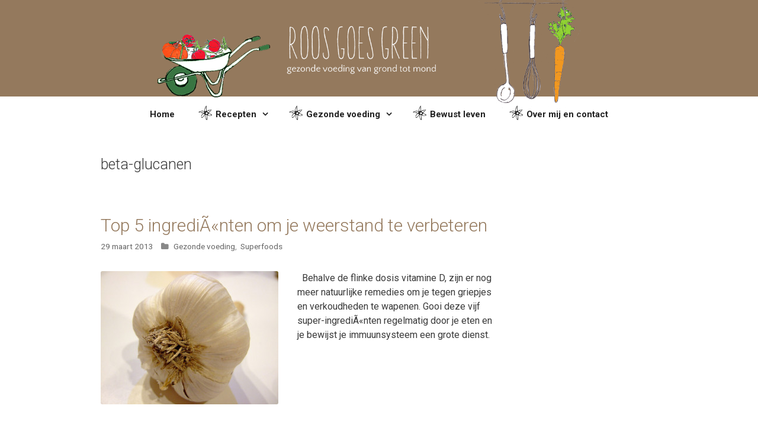

--- FILE ---
content_type: text/html; charset=UTF-8
request_url: http://www.roosgoesgreen.nl/tag/beta-glucanen/
body_size: 10686
content:
<!DOCTYPE html><html lang="nl-NL"><head><meta charset="UTF-8"><meta http-equiv="X-UA-Compatible" content="IE=edge" /><link rel="profile" href="http://gmpg.org/xfn/11"><link rel="pingback" href="http://www.roosgoesgreen.nl/xmlrpc.php"><meta name='robots' content='index, follow, max-image-preview:large, max-snippet:-1, max-video-preview:-1' /><style>img:is([sizes="auto" i], [sizes^="auto," i]) { contain-intrinsic-size: 3000px 1500px }</style><title>beta-glucanen Archieven - Roos Goes Green</title><link rel="canonical" href="http://www.roosgoesgreen.nl/tag/beta-glucanen/" /><meta property="og:locale" content="nl_NL" /><meta property="og:type" content="article" /><meta property="og:title" content="beta-glucanen Archieven - Roos Goes Green" /><meta property="og:url" content="http://www.roosgoesgreen.nl/tag/beta-glucanen/" /><meta property="og:site_name" content="Roos Goes Green" /><meta name="twitter:card" content="summary_large_image" /> <script type="application/ld+json" class="yoast-schema-graph">{"@context":"https://schema.org","@graph":[{"@type":"CollectionPage","@id":"http://www.roosgoesgreen.nl/tag/beta-glucanen/","url":"http://www.roosgoesgreen.nl/tag/beta-glucanen/","name":"beta-glucanen Archieven - Roos Goes Green","isPartOf":{"@id":"https://www.roosgoesgreen.nl/#website"},"primaryImageOfPage":{"@id":"http://www.roosgoesgreen.nl/tag/beta-glucanen/#primaryimage"},"image":{"@id":"http://www.roosgoesgreen.nl/tag/beta-glucanen/#primaryimage"},"thumbnailUrl":"http://www.roosgoesgreen.nl/wp-content/uploads/2013/03/2212742541_967dd6e9921.jpg","breadcrumb":{"@id":"http://www.roosgoesgreen.nl/tag/beta-glucanen/#breadcrumb"},"inLanguage":"nl-NL"},{"@type":"ImageObject","inLanguage":"nl-NL","@id":"http://www.roosgoesgreen.nl/tag/beta-glucanen/#primaryimage","url":"http://www.roosgoesgreen.nl/wp-content/uploads/2013/03/2212742541_967dd6e9921.jpg","contentUrl":"http://www.roosgoesgreen.nl/wp-content/uploads/2013/03/2212742541_967dd6e9921.jpg","width":"500","height":"375"},{"@type":"BreadcrumbList","@id":"http://www.roosgoesgreen.nl/tag/beta-glucanen/#breadcrumb","itemListElement":[{"@type":"ListItem","position":1,"name":"Home","item":"https://www.roosgoesgreen.nl/"},{"@type":"ListItem","position":2,"name":"beta-glucanen"}]},{"@type":"WebSite","@id":"https://www.roosgoesgreen.nl/#website","url":"https://www.roosgoesgreen.nl/","name":"Roos Goes Green","description":"Gezonde voeding van grond tot mond","potentialAction":[{"@type":"SearchAction","target":{"@type":"EntryPoint","urlTemplate":"https://www.roosgoesgreen.nl/?s={search_term_string}"},"query-input":"required name=search_term_string"}],"inLanguage":"nl-NL"}]}</script> <link rel='dns-prefetch' href='//fonts.googleapis.com' /><link rel='dns-prefetch' href='//maxcdn.bootstrapcdn.com' /><link rel="alternate" type="application/rss+xml" title="Roos Goes Green &raquo; feed" href="http://www.roosgoesgreen.nl/feed/" /><link rel="alternate" type="application/rss+xml" title="Roos Goes Green &raquo; reacties feed" href="http://www.roosgoesgreen.nl/comments/feed/" /><link rel="alternate" type="application/rss+xml" title="Roos Goes Green &raquo; beta-glucanen tag feed" href="http://www.roosgoesgreen.nl/tag/beta-glucanen/feed/" /> <script type="text/javascript">window._wpemojiSettings = {"baseUrl":"https:\/\/s.w.org\/images\/core\/emoji\/16.0.1\/72x72\/","ext":".png","svgUrl":"https:\/\/s.w.org\/images\/core\/emoji\/16.0.1\/svg\/","svgExt":".svg","source":{"concatemoji":"http:\/\/www.roosgoesgreen.nl\/wp-includes\/js\/wp-emoji-release.min.js?ver=6.8.3"}};
/*! This file is auto-generated */
!function(s,n){var o,i,e;function c(e){try{var t={supportTests:e,timestamp:(new Date).valueOf()};sessionStorage.setItem(o,JSON.stringify(t))}catch(e){}}function p(e,t,n){e.clearRect(0,0,e.canvas.width,e.canvas.height),e.fillText(t,0,0);var t=new Uint32Array(e.getImageData(0,0,e.canvas.width,e.canvas.height).data),a=(e.clearRect(0,0,e.canvas.width,e.canvas.height),e.fillText(n,0,0),new Uint32Array(e.getImageData(0,0,e.canvas.width,e.canvas.height).data));return t.every(function(e,t){return e===a[t]})}function u(e,t){e.clearRect(0,0,e.canvas.width,e.canvas.height),e.fillText(t,0,0);for(var n=e.getImageData(16,16,1,1),a=0;a<n.data.length;a++)if(0!==n.data[a])return!1;return!0}function f(e,t,n,a){switch(t){case"flag":return n(e,"\ud83c\udff3\ufe0f\u200d\u26a7\ufe0f","\ud83c\udff3\ufe0f\u200b\u26a7\ufe0f")?!1:!n(e,"\ud83c\udde8\ud83c\uddf6","\ud83c\udde8\u200b\ud83c\uddf6")&&!n(e,"\ud83c\udff4\udb40\udc67\udb40\udc62\udb40\udc65\udb40\udc6e\udb40\udc67\udb40\udc7f","\ud83c\udff4\u200b\udb40\udc67\u200b\udb40\udc62\u200b\udb40\udc65\u200b\udb40\udc6e\u200b\udb40\udc67\u200b\udb40\udc7f");case"emoji":return!a(e,"\ud83e\udedf")}return!1}function g(e,t,n,a){var r="undefined"!=typeof WorkerGlobalScope&&self instanceof WorkerGlobalScope?new OffscreenCanvas(300,150):s.createElement("canvas"),o=r.getContext("2d",{willReadFrequently:!0}),i=(o.textBaseline="top",o.font="600 32px Arial",{});return e.forEach(function(e){i[e]=t(o,e,n,a)}),i}function t(e){var t=s.createElement("script");t.src=e,t.defer=!0,s.head.appendChild(t)}"undefined"!=typeof Promise&&(o="wpEmojiSettingsSupports",i=["flag","emoji"],n.supports={everything:!0,everythingExceptFlag:!0},e=new Promise(function(e){s.addEventListener("DOMContentLoaded",e,{once:!0})}),new Promise(function(t){var n=function(){try{var e=JSON.parse(sessionStorage.getItem(o));if("object"==typeof e&&"number"==typeof e.timestamp&&(new Date).valueOf()<e.timestamp+604800&&"object"==typeof e.supportTests)return e.supportTests}catch(e){}return null}();if(!n){if("undefined"!=typeof Worker&&"undefined"!=typeof OffscreenCanvas&&"undefined"!=typeof URL&&URL.createObjectURL&&"undefined"!=typeof Blob)try{var e="postMessage("+g.toString()+"("+[JSON.stringify(i),f.toString(),p.toString(),u.toString()].join(",")+"));",a=new Blob([e],{type:"text/javascript"}),r=new Worker(URL.createObjectURL(a),{name:"wpTestEmojiSupports"});return void(r.onmessage=function(e){c(n=e.data),r.terminate(),t(n)})}catch(e){}c(n=g(i,f,p,u))}t(n)}).then(function(e){for(var t in e)n.supports[t]=e[t],n.supports.everything=n.supports.everything&&n.supports[t],"flag"!==t&&(n.supports.everythingExceptFlag=n.supports.everythingExceptFlag&&n.supports[t]);n.supports.everythingExceptFlag=n.supports.everythingExceptFlag&&!n.supports.flag,n.DOMReady=!1,n.readyCallback=function(){n.DOMReady=!0}}).then(function(){return e}).then(function(){var e;n.supports.everything||(n.readyCallback(),(e=n.source||{}).concatemoji?t(e.concatemoji):e.wpemoji&&e.twemoji&&(t(e.twemoji),t(e.wpemoji)))}))}((window,document),window._wpemojiSettings);</script> <link rel='stylesheet' id='generate-fonts-css' href='//fonts.googleapis.com/css?family=Roboto%3A100%2C100italic%2C300%2C300italic%2Cregular%2Citalic%2C500%2C500italic%2C700%2C700italic%2C900%2C900italic&#038;subset=latin%2Clatin-ext&#038;ver=6.8.3' type='text/css' media='all' /><style id='wp-emoji-styles-inline-css' type='text/css'>img.wp-smiley, img.emoji {
		display: inline !important;
		border: none !important;
		box-shadow: none !important;
		height: 1em !important;
		width: 1em !important;
		margin: 0 0.07em !important;
		vertical-align: -0.1em !important;
		background: none !important;
		padding: 0 !important;
	}</style><link rel='stylesheet' id='wp-block-library-css' href='http://www.roosgoesgreen.nl/wp-includes/css/dist/block-library/style.min.css?ver=6.8.3' type='text/css' media='all' /><style id='classic-theme-styles-inline-css' type='text/css'>/*! This file is auto-generated */
.wp-block-button__link{color:#fff;background-color:#32373c;border-radius:9999px;box-shadow:none;text-decoration:none;padding:calc(.667em + 2px) calc(1.333em + 2px);font-size:1.125em}.wp-block-file__button{background:#32373c;color:#fff;text-decoration:none}</style><style id='global-styles-inline-css' type='text/css'>:root{--wp--preset--aspect-ratio--square: 1;--wp--preset--aspect-ratio--4-3: 4/3;--wp--preset--aspect-ratio--3-4: 3/4;--wp--preset--aspect-ratio--3-2: 3/2;--wp--preset--aspect-ratio--2-3: 2/3;--wp--preset--aspect-ratio--16-9: 16/9;--wp--preset--aspect-ratio--9-16: 9/16;--wp--preset--color--black: #000000;--wp--preset--color--cyan-bluish-gray: #abb8c3;--wp--preset--color--white: #ffffff;--wp--preset--color--pale-pink: #f78da7;--wp--preset--color--vivid-red: #cf2e2e;--wp--preset--color--luminous-vivid-orange: #ff6900;--wp--preset--color--luminous-vivid-amber: #fcb900;--wp--preset--color--light-green-cyan: #7bdcb5;--wp--preset--color--vivid-green-cyan: #00d084;--wp--preset--color--pale-cyan-blue: #8ed1fc;--wp--preset--color--vivid-cyan-blue: #0693e3;--wp--preset--color--vivid-purple: #9b51e0;--wp--preset--gradient--vivid-cyan-blue-to-vivid-purple: linear-gradient(135deg,rgba(6,147,227,1) 0%,rgb(155,81,224) 100%);--wp--preset--gradient--light-green-cyan-to-vivid-green-cyan: linear-gradient(135deg,rgb(122,220,180) 0%,rgb(0,208,130) 100%);--wp--preset--gradient--luminous-vivid-amber-to-luminous-vivid-orange: linear-gradient(135deg,rgba(252,185,0,1) 0%,rgba(255,105,0,1) 100%);--wp--preset--gradient--luminous-vivid-orange-to-vivid-red: linear-gradient(135deg,rgba(255,105,0,1) 0%,rgb(207,46,46) 100%);--wp--preset--gradient--very-light-gray-to-cyan-bluish-gray: linear-gradient(135deg,rgb(238,238,238) 0%,rgb(169,184,195) 100%);--wp--preset--gradient--cool-to-warm-spectrum: linear-gradient(135deg,rgb(74,234,220) 0%,rgb(151,120,209) 20%,rgb(207,42,186) 40%,rgb(238,44,130) 60%,rgb(251,105,98) 80%,rgb(254,248,76) 100%);--wp--preset--gradient--blush-light-purple: linear-gradient(135deg,rgb(255,206,236) 0%,rgb(152,150,240) 100%);--wp--preset--gradient--blush-bordeaux: linear-gradient(135deg,rgb(254,205,165) 0%,rgb(254,45,45) 50%,rgb(107,0,62) 100%);--wp--preset--gradient--luminous-dusk: linear-gradient(135deg,rgb(255,203,112) 0%,rgb(199,81,192) 50%,rgb(65,88,208) 100%);--wp--preset--gradient--pale-ocean: linear-gradient(135deg,rgb(255,245,203) 0%,rgb(182,227,212) 50%,rgb(51,167,181) 100%);--wp--preset--gradient--electric-grass: linear-gradient(135deg,rgb(202,248,128) 0%,rgb(113,206,126) 100%);--wp--preset--gradient--midnight: linear-gradient(135deg,rgb(2,3,129) 0%,rgb(40,116,252) 100%);--wp--preset--font-size--small: 13px;--wp--preset--font-size--medium: 20px;--wp--preset--font-size--large: 36px;--wp--preset--font-size--x-large: 42px;--wp--preset--spacing--20: 0.44rem;--wp--preset--spacing--30: 0.67rem;--wp--preset--spacing--40: 1rem;--wp--preset--spacing--50: 1.5rem;--wp--preset--spacing--60: 2.25rem;--wp--preset--spacing--70: 3.38rem;--wp--preset--spacing--80: 5.06rem;--wp--preset--shadow--natural: 6px 6px 9px rgba(0, 0, 0, 0.2);--wp--preset--shadow--deep: 12px 12px 50px rgba(0, 0, 0, 0.4);--wp--preset--shadow--sharp: 6px 6px 0px rgba(0, 0, 0, 0.2);--wp--preset--shadow--outlined: 6px 6px 0px -3px rgba(255, 255, 255, 1), 6px 6px rgba(0, 0, 0, 1);--wp--preset--shadow--crisp: 6px 6px 0px rgba(0, 0, 0, 1);}:where(.is-layout-flex){gap: 0.5em;}:where(.is-layout-grid){gap: 0.5em;}body .is-layout-flex{display: flex;}.is-layout-flex{flex-wrap: wrap;align-items: center;}.is-layout-flex > :is(*, div){margin: 0;}body .is-layout-grid{display: grid;}.is-layout-grid > :is(*, div){margin: 0;}:where(.wp-block-columns.is-layout-flex){gap: 2em;}:where(.wp-block-columns.is-layout-grid){gap: 2em;}:where(.wp-block-post-template.is-layout-flex){gap: 1.25em;}:where(.wp-block-post-template.is-layout-grid){gap: 1.25em;}.has-black-color{color: var(--wp--preset--color--black) !important;}.has-cyan-bluish-gray-color{color: var(--wp--preset--color--cyan-bluish-gray) !important;}.has-white-color{color: var(--wp--preset--color--white) !important;}.has-pale-pink-color{color: var(--wp--preset--color--pale-pink) !important;}.has-vivid-red-color{color: var(--wp--preset--color--vivid-red) !important;}.has-luminous-vivid-orange-color{color: var(--wp--preset--color--luminous-vivid-orange) !important;}.has-luminous-vivid-amber-color{color: var(--wp--preset--color--luminous-vivid-amber) !important;}.has-light-green-cyan-color{color: var(--wp--preset--color--light-green-cyan) !important;}.has-vivid-green-cyan-color{color: var(--wp--preset--color--vivid-green-cyan) !important;}.has-pale-cyan-blue-color{color: var(--wp--preset--color--pale-cyan-blue) !important;}.has-vivid-cyan-blue-color{color: var(--wp--preset--color--vivid-cyan-blue) !important;}.has-vivid-purple-color{color: var(--wp--preset--color--vivid-purple) !important;}.has-black-background-color{background-color: var(--wp--preset--color--black) !important;}.has-cyan-bluish-gray-background-color{background-color: var(--wp--preset--color--cyan-bluish-gray) !important;}.has-white-background-color{background-color: var(--wp--preset--color--white) !important;}.has-pale-pink-background-color{background-color: var(--wp--preset--color--pale-pink) !important;}.has-vivid-red-background-color{background-color: var(--wp--preset--color--vivid-red) !important;}.has-luminous-vivid-orange-background-color{background-color: var(--wp--preset--color--luminous-vivid-orange) !important;}.has-luminous-vivid-amber-background-color{background-color: var(--wp--preset--color--luminous-vivid-amber) !important;}.has-light-green-cyan-background-color{background-color: var(--wp--preset--color--light-green-cyan) !important;}.has-vivid-green-cyan-background-color{background-color: var(--wp--preset--color--vivid-green-cyan) !important;}.has-pale-cyan-blue-background-color{background-color: var(--wp--preset--color--pale-cyan-blue) !important;}.has-vivid-cyan-blue-background-color{background-color: var(--wp--preset--color--vivid-cyan-blue) !important;}.has-vivid-purple-background-color{background-color: var(--wp--preset--color--vivid-purple) !important;}.has-black-border-color{border-color: var(--wp--preset--color--black) !important;}.has-cyan-bluish-gray-border-color{border-color: var(--wp--preset--color--cyan-bluish-gray) !important;}.has-white-border-color{border-color: var(--wp--preset--color--white) !important;}.has-pale-pink-border-color{border-color: var(--wp--preset--color--pale-pink) !important;}.has-vivid-red-border-color{border-color: var(--wp--preset--color--vivid-red) !important;}.has-luminous-vivid-orange-border-color{border-color: var(--wp--preset--color--luminous-vivid-orange) !important;}.has-luminous-vivid-amber-border-color{border-color: var(--wp--preset--color--luminous-vivid-amber) !important;}.has-light-green-cyan-border-color{border-color: var(--wp--preset--color--light-green-cyan) !important;}.has-vivid-green-cyan-border-color{border-color: var(--wp--preset--color--vivid-green-cyan) !important;}.has-pale-cyan-blue-border-color{border-color: var(--wp--preset--color--pale-cyan-blue) !important;}.has-vivid-cyan-blue-border-color{border-color: var(--wp--preset--color--vivid-cyan-blue) !important;}.has-vivid-purple-border-color{border-color: var(--wp--preset--color--vivid-purple) !important;}.has-vivid-cyan-blue-to-vivid-purple-gradient-background{background: var(--wp--preset--gradient--vivid-cyan-blue-to-vivid-purple) !important;}.has-light-green-cyan-to-vivid-green-cyan-gradient-background{background: var(--wp--preset--gradient--light-green-cyan-to-vivid-green-cyan) !important;}.has-luminous-vivid-amber-to-luminous-vivid-orange-gradient-background{background: var(--wp--preset--gradient--luminous-vivid-amber-to-luminous-vivid-orange) !important;}.has-luminous-vivid-orange-to-vivid-red-gradient-background{background: var(--wp--preset--gradient--luminous-vivid-orange-to-vivid-red) !important;}.has-very-light-gray-to-cyan-bluish-gray-gradient-background{background: var(--wp--preset--gradient--very-light-gray-to-cyan-bluish-gray) !important;}.has-cool-to-warm-spectrum-gradient-background{background: var(--wp--preset--gradient--cool-to-warm-spectrum) !important;}.has-blush-light-purple-gradient-background{background: var(--wp--preset--gradient--blush-light-purple) !important;}.has-blush-bordeaux-gradient-background{background: var(--wp--preset--gradient--blush-bordeaux) !important;}.has-luminous-dusk-gradient-background{background: var(--wp--preset--gradient--luminous-dusk) !important;}.has-pale-ocean-gradient-background{background: var(--wp--preset--gradient--pale-ocean) !important;}.has-electric-grass-gradient-background{background: var(--wp--preset--gradient--electric-grass) !important;}.has-midnight-gradient-background{background: var(--wp--preset--gradient--midnight) !important;}.has-small-font-size{font-size: var(--wp--preset--font-size--small) !important;}.has-medium-font-size{font-size: var(--wp--preset--font-size--medium) !important;}.has-large-font-size{font-size: var(--wp--preset--font-size--large) !important;}.has-x-large-font-size{font-size: var(--wp--preset--font-size--x-large) !important;}
:where(.wp-block-post-template.is-layout-flex){gap: 1.25em;}:where(.wp-block-post-template.is-layout-grid){gap: 1.25em;}
:where(.wp-block-columns.is-layout-flex){gap: 2em;}:where(.wp-block-columns.is-layout-grid){gap: 2em;}
:root :where(.wp-block-pullquote){font-size: 1.5em;line-height: 1.6;}</style><link rel='stylesheet' id='fb_current_stylesheet-css' href='http://www.roosgoesgreen.nl/wp-content/cache/autoptimize/css/autoptimize_single_f7f442f8f134eafafb93689aca8300e7.css?ver=6.8.3' type='text/css' media='all' /><link rel='stylesheet' id='wordpress-popular-posts-css-css' href='http://www.roosgoesgreen.nl/wp-content/cache/autoptimize/css/autoptimize_single_cff4a50b569f9d814cfe56378d2d03f7.css?ver=6.4.1' type='text/css' media='all' /><link rel='stylesheet' id='parent-style-css' href='http://www.roosgoesgreen.nl/wp-content/cache/autoptimize/css/autoptimize_single_e83cab2a61e44a2e81c494b9a36df725.css?ver=6.8.3' type='text/css' media='all' /><link rel='stylesheet' id='font-awesome-css' href='https://maxcdn.bootstrapcdn.com/font-awesome/4.6.0/css/font-awesome.min.css?ver=6.8.3' type='text/css' media='all' /><link rel='stylesheet' id='generate-style-grid-css' href='http://www.roosgoesgreen.nl/wp-content/themes/generatepress/css/unsemantic-grid.min.css?ver=1.3.28' type='text/css' media='all' /><link rel='stylesheet' id='generate-style-css' href='http://www.roosgoesgreen.nl/wp-content/cache/autoptimize/css/autoptimize_single_e83cab2a61e44a2e81c494b9a36df725.css?ver=1.3.28' type='text/css' media='all' /><style id='generate-style-inline-css' type='text/css'>body {background-color: #ffffff; color: #3a3a3a; }a, a:visited {color: #94795d; text-decoration: none; }a:hover, a:focus, a:active {color: #838383; }body .grid-container {max-width: 1020px; }
.byline, .single .byline, .group-blog .byline{display:none;}.comments-link{display:none;}.tags-links{display:none;}
.site-header {background-color: #94795d; color: #3a3a3a; }.site-header a {color: #3a3a3a; }.main-title a,.main-title a:hover,.main-title a:visited {color: #222222; }.site-description {color: #999999; }.main-navigation,  .main-navigation ul ul {background-color: #ffffff; }.navigation-search input[type="search"],.navigation-search input[type="search"]:active {color: #636363; background-color: #f2f2f2; }.navigation-search input[type="search"]:focus {color: #636363; background-color: #f2f2f2; }.main-navigation ul ul {background-color: #ffffff; }.main-navigation .main-nav ul li a,.menu-toggle {color: #222222; }.main-navigation .main-nav ul ul li a {color: #222222; }.main-navigation .main-nav ul li > a:hover, .main-navigation .main-nav ul li.sfHover > a {color: #636363; background-color: #f2f2f2; }.main-navigation .main-nav ul ul li > a:hover, .main-navigation .main-nav ul ul li.sfHover > a {color: #636363; background-color: #f2f2f2; }.main-navigation .main-nav ul .current-menu-item > a, .main-navigation .main-nav ul .current-menu-parent > a, .main-navigation .main-nav ul .current-menu-ancestor > a, .main-navigation .main-nav ul .current_page_item > a, .main-navigation .main-nav ul .current_page_parent > a, .main-navigation .main-nav ul .current_page_ancestor > a {color: #636363; background-color: #f2f2f2; }.main-navigation .main-nav ul .current-menu-item > a:hover, .main-navigation .main-nav ul .current-menu-parent > a:hover, .main-navigation .main-nav ul .current-menu-ancestor > a:hover, .main-navigation .main-nav ul .current_page_item > a:hover, .main-navigation .main-nav ul .current_page_parent > a:hover, .main-navigation .main-nav ul .current_page_ancestor > a:hover, .main-navigation .main-nav ul .current-menu-item.sfHover > a, .main-navigation .main-nav ul .current-menu-parent.sfHover > a, .main-navigation .main-nav ul .current-menu-ancestor.sfHover > a, .main-navigation .main-nav ul .current_page_item.sfHover > a, .main-navigation .main-nav ul .current_page_parent.sfHover > a, .main-navigation .main-nav ul .current_page_ancestor.sfHover > a {color: #636363; background-color: #f2f2f2; }.main-navigation .main-nav ul ul .current-menu-item > a, .main-navigation .main-nav ul ul .current-menu-parent > a, .main-navigation .main-nav ul ul .current-menu-ancestor > a, .main-navigation .main-nav ul ul .current_page_item > a, .main-navigation .main-nav ul ul .current_page_parent > a, .main-navigation .main-nav ul ul .current_page_ancestor > a {color: #636363; background-color: #f2f2f2; }.main-navigation .main-nav ul ul .current-menu-item > a:hover, .main-navigation .main-nav ul ul .current-menu-parent > a:hover, .main-navigation .main-nav ul ul .current-menu-ancestor > a:hover, .main-navigation .main-nav ul ul .current_page_item > a:hover, .main-navigation .main-nav ul ul .current_page_parent > a:hover, .main-navigation .main-nav ul ul .current_page_ancestor > a:hover,.main-navigation .main-nav ul ul .current-menu-item.sfHover > a, .main-navigation .main-nav ul ul .current-menu-parent.sfHover > a, .main-navigation .main-nav ul ul .current-menu-ancestor.sfHover > a, .main-navigation .main-nav ul ul .current_page_item.sfHover > a, .main-navigation .main-nav ul ul .current_page_parent.sfHover > a, .main-navigation .main-nav ul ul .current_page_ancestor.sfHover > a {color: #636363; background-color: #f2f2f2; }.inside-article, .comments-area, .page-header,.one-container .container,.paging-navigation,.inside-page-header {background-color: #FFFFFF; color: #3a3a3a; }.entry-meta {color: #888888; }.entry-meta a, .entry-meta a:visited {color: #666666; }.entry-meta a:hover {color: #1e72bd; }.sidebar .widget {background-color: #97bb65; color: #3a3a3a; }.sidebar .widget a, .sidebar .widget a:visited {color: #111111; }.sidebar .widget a:hover {color: #7c7c7c; }.sidebar .widget .widget-title {color: #000000; }.footer-widgets {background-color: #FFFFFF; color: #3a3a3a; }.footer-widgets a, .footer-widgets a:visited {color: #1e73be; }.footer-widgets a:hover {color: #000000; }.footer-widgets .widget-title {color: #000000; }.site-info {background-color: #222222; color: #ffffff; }.site-info a, .site-info a:visited {color: #ffffff; }.site-info a:hover {color: #606060; }input[type="text"], input[type="email"], input[type="url"], input[type="password"], input[type="search"], input[type="tel"], textarea {background-color: #FAFAFA; border-color: #CCCCCC; color: #666666; }input[type="text"]:focus, input[type="email"]:focus, input[type="url"]:focus, input[type="password"]:focus, input[type="search"]:focus, input[type="tel"]:focus, textarea:focus {background-color: #FFFFFF; color: #666666; border-color: #BFBFBF; }::-webkit-input-placeholder {color: #666666; opacity: 0.7; }:-moz-placeholder {color: #666666; opacity: 0.7; }::-moz-placeholder {color: #666666; opacity: 0.7; }:-ms-input-placeholder {color: #666666; opacity: 0.7; }button, html input[type="button"], input[type="reset"], input[type="submit"],.button,.button:visited {background-color: #94795d; color: #FFFFFF; }button:hover, html input[type="button"]:hover, input[type="reset"]:hover, input[type="submit"]:hover,.button:hover,button:focus, html input[type="button"]:focus, input[type="reset"]:focus, input[type="submit"]:focus,.button:focus,button:active, html input[type="button"]:active, input[type="reset"]:active, input[type="submit"]:active,.button:active {background-color: #887157; color: #FFFFFF; }
.inside-header {padding-top: 0px; padding-right: 40px; padding-bottom: 0px; padding-left: 40px; }.separate-containers .inside-article, .separate-containers .comments-area, .separate-containers .page-header, .separate-containers .paging-navigation, .one-container .site-content {padding-top: 30px; padding-right: 40px; padding-bottom: 30px; padding-left: 40px; }.ignore-x-spacing {margin-right: -40px; margin-bottom: 30px; margin-left: -40px; }.ignore-xy-spacing {margin-top: -30px; margin-right: -40px; margin-bottom: 30px; margin-left: -40px; }.main-navigation .main-nav ul li a,			.menu-toggle {padding-left: 20px; padding-right: 20px; line-height: 60px; }.nav-float-right .main-navigation .main-nav ul li a {line-height: 60px; }.main-navigation .main-nav ul ul li a {padding-left: 20px; padding-right: 20px; padding-top: 10px; padding-bottom: 10px; }.main-navigation ul ul {top: 60px; }.navigation-search {height: 60px; line-height: 0px; }.navigation-search input {height: 60px; line-height: 0px; }.widget-area .widget {padding-top: 20px; padding-right: 20px; padding-bottom: 20px; padding-left: 20px; }.footer-widgets {padding-top: 40px; padding-right: 0px; padding-bottom: 40px; padding-left: 0px; }.site-info {padding-top: 20px; padding-right: 0px; padding-bottom: 20px; padding-left: 0px; }.right-sidebar.separate-containers .site-main {margin-top: 10px; margin-right: 10px; margin-bottom: 10px; margin-left: 0px; padding: 0px; }.left-sidebar.separate-containers .site-main {margin-top: 10px; margin-right: 0px; margin-bottom: 10px; margin-left: 10px; padding: 0px; }.both-sidebars.separate-containers .site-main {margin: 10px; padding: 0px; }.both-right.separate-containers .site-main {margin-top: 10px; margin-right: 10px; margin-bottom: 10px; margin-left: 0px; padding: 0px; }.separate-containers .site-main {margin-top: 10px; margin-bottom: 10px; padding: 0px; }.separate-containers .page-header-image, .separate-containers .page-header-content, .separate-containers .page-header-image-single, .separate-containers .page-header-content-single {margin-top: 10px; }.both-left.separate-containers .site-main {margin-top: 10px; margin-right: 0px; margin-bottom: 10px; margin-left: 10px; padding: 0px; }.separate-containers .inside-right-sidebar, .inside-left-sidebar {margin-top: 10px; margin-bottom: 10px; padding-top: 0px; padding-bottom: 0px; }.separate-containers .widget, .separate-containers .hentry, .separate-containers .page-header, .widget-area .main-navigation {margin-bottom: 10px; }.both-left.separate-containers .inside-left-sidebar {margin-right: 5px; padding-right: 0px; }.both-left.separate-containers .inside-right-sidebar {margin-left: 5px; padding-left: 0px; }.both-right.separate-containers .inside-left-sidebar {margin-right: 5px; padding-right: 0px; }.both-right.separate-containers .inside-right-sidebar {margin-left: 5px; padding-left: 0px; }
body, button, input, select, textarea {font-family: "Roboto", sans-serif; font-weight: normal; text-transform: none; font-size: 16px; }.main-title {font-family: inherit; font-weight: bold; text-transform: none; font-size: 45px; }.site-description {font-family: inherit; font-weight: normal; text-transform: none; font-size: 15px; }.main-navigation a, .menu-toggle {font-family: inherit; font-weight: bold; text-transform: none; font-size: 15px; }.main-navigation .main-nav ul ul li a {font-size: 14px; }.widget-title {font-family: inherit; font-weight: normal; text-transform: none; font-size: 22px; }.sidebar .widget, .footer-widgets .widget {font-size: 14px; }h1 {font-family: inherit; font-weight: 300; text-transform: none; font-size: 40px; }h2 {font-family: inherit; font-weight: 300; text-transform: none; font-size: 30px; }h3 {font-family: inherit; font-weight: normal; text-transform: none; font-size: 20px; }
.main-navigation .mobile-bar-items a,.main-navigation .mobile-bar-items a:hover,.main-navigation .mobile-bar-items a:focus {color: #222222; }
.main-navigation .mobile-bar-items a {padding-left: 20px; padding-right: 20px; line-height: 60px; }.menu-item-has-children ul .dropdown-menu-toggle {padding-top: 10px; padding-bottom: 10px; margin-top: -10px; }
body {background-image: none; }.site-header {background-image: none; }.main-navigation,.menu-toggle {background-image: none; }.main-navigation .main-nav ul li a {background-image: none; }.main-navigation .main-nav ul li > a:hover, .main-navigation .main-nav ul li.sfHover > a {background-image: none; }.main-navigation .main-nav ul .current-menu-item > a, .main-navigation .main-nav ul .current-menu-parent > a, .main-navigation .main-nav ul .current-menu-ancestor > a, .main-navigation .main-nav ul .current_page_item > a, .main-navigation .main-nav ul .current_page_parent > a, .main-navigation .main-nav ul .current_page_ancestor > a {background-image: none; }.main-navigation .main-nav ul .current-menu-item > a:hover, .main-navigation .main-nav ul .current-menu-parent > a:hover, .main-navigation .main-nav ul .current-menu-ancestor > a:hover, .main-navigation .main-nav ul .current_page_item > a:hover, .main-navigation .main-nav ul .current_page_parent > a:hover, .main-navigation .main-nav ul .current_page_ancestor > a:hover, .main-navigation .main-nav ul .current-menu-item.sfHover > a, .main-navigation .main-nav ul .current-menu-parent.sfHover > a, .main-navigation .main-nav ul .current-menu-ancestor.sfHover > a, .main-navigation .main-nav ul .current_page_item.sfHover > a, .main-navigation .main-nav ul .current_page_parent.sfHover > a, .main-navigation .main-nav ul .current_page_ancestor.sfHover > a {background-image: none; }.main-navigation .main-nav ul ul li a {background-image: none; }.main-navigation .main-nav ul ul li > a:hover, .main-navigation .main-nav ul ul li.sfHover > a {background-image: none; }.main-navigation .main-nav ul ul .current-menu-item > a, .main-navigation .main-nav ul ul .current-menu-parent > a, .main-navigation .main-nav ul ul .current-menu-ancestor > a, .main-navigation .main-nav ul ul .current_page_item > a, .main-navigation .main-nav ul ul .current_page_parent > a, .main-navigation .main-nav ul ul .current_page_ancestor > a {background-image: none; }.main-navigation .main-nav ul ul .current-menu-item > a:hover, .main-navigation .main-nav ul ul .current-menu-parent > a:hover, .main-navigation .main-nav ul ul .current-menu-ancestor > a:hover, .main-navigation .main-nav ul ul .current_page_item > a:hover, .main-navigation .main-nav ul ul .current_page_parent > a:hover, .main-navigation .main-nav ul ul .current_page_ancestor > a:hover,.main-navigation .main-nav ul ul .current-menu-item.sfHover > a, .main-navigation .main-nav ul ul .current-menu-parent.sfHover > a, .main-navigation .main-nav ul ul .current-menu-ancestor.sfHover > a, .main-navigation .main-nav ul ul .current_page_item.sfHover > a, .main-navigation .main-nav ul ul .current_page_parent.sfHover > a, .main-navigation .main-nav ul ul .current_page_ancestor.sfHover > a {background-image: none; }.separate-containers .inside-article, .comments-area, .page-header,.one-container .container,.paging-navigation,.inside-page-header {background-image: none; }.sidebar .widget {background-image: none; }.footer-widgets {background-image: none; }.site-info {background-image: none; }
.separate-containers .inside-article .page-header-below-title, .one-container .inside-article .page-header-below-title {margin-top: 2em; }.inside-article .page-header-post-image {float: none; margin-right: 0px; }.vertical-center-container {display: table; width: 100%; }.vertical-center-enabled {display: table-cell; vertical-align: middle; }</style><link rel='stylesheet' id='generate-mobile-style-css' href='http://www.roosgoesgreen.nl/wp-content/themes/generatepress/css/mobile.min.css?ver=1.3.28' type='text/css' media='all' /><link rel='stylesheet' id='generate-child-css' href='http://www.roosgoesgreen.nl/wp-content/cache/autoptimize/css/autoptimize_single_cea856c92d1f5264c9573a579806f3f2.css?ver=1460417504' type='text/css' media='all' /><link rel='stylesheet' id='fontawesome-css' href='http://www.roosgoesgreen.nl/wp-content/themes/generatepress/css/font-awesome.min.css?ver=4.5.0' type='text/css' media='all' /><link rel='stylesheet' id='blog-styles-css' href='http://www.roosgoesgreen.nl/wp-content/cache/autoptimize/css/autoptimize_single_9a0aa86ee3fd095604bebf15b4b32975.css?ver=6.8.3' type='text/css' media='all' /><link rel='stylesheet' id='jquery.lightbox.min.css-css' href='http://www.roosgoesgreen.nl/wp-content/plugins/wp-jquery-lightbox/styles/lightbox.min.css?ver=1.4.9.3' type='text/css' media='all' /><link rel='stylesheet' id='jqlb-overrides-css' href='http://www.roosgoesgreen.nl/wp-content/cache/autoptimize/css/autoptimize_single_ac62694743df3fbd9bfc2636c001831d.css?ver=1.4.9.3' type='text/css' media='all' /> <script type="text/javascript" src="http://www.roosgoesgreen.nl/wp-includes/js/jquery/jquery.min.js?ver=3.7.1" id="jquery-core-js"></script> <script type="text/javascript" src="http://www.roosgoesgreen.nl/wp-includes/js/jquery/jquery-migrate.min.js?ver=3.4.1" id="jquery-migrate-js"></script> <script type="application/json" id="wpp-json">{"sampling_active":0,"sampling_rate":100,"ajax_url":"http:\/\/www.roosgoesgreen.nl\/wp-json\/wordpress-popular-posts\/v1\/popular-posts","api_url":"http:\/\/www.roosgoesgreen.nl\/wp-json\/wordpress-popular-posts","ID":0,"token":"5acf1b46d6","lang":0,"debug":0}</script> <script type="text/javascript" src="http://www.roosgoesgreen.nl/wp-content/plugins/wordpress-popular-posts/assets/js/wpp.min.js?ver=6.4.1" id="wpp-js-js"></script> <link rel="https://api.w.org/" href="http://www.roosgoesgreen.nl/wp-json/" /><link rel="alternate" title="JSON" type="application/json" href="http://www.roosgoesgreen.nl/wp-json/wp/v2/tags/956" /><link rel="EditURI" type="application/rsd+xml" title="RSD" href="http://www.roosgoesgreen.nl/xmlrpc.php?rsd" /><meta name="generator" content="WordPress 6.8.3" /><link type="text/css" rel="stylesheet" href="http://www.roosgoesgreen.nl/wp-content/cache/autoptimize/css/autoptimize_single_53ba86c02b3ff4e93e27773366a40295.css" /> <style id="wpp-loading-animation-styles">@-webkit-keyframes bgslide{from{background-position-x:0}to{background-position-x:-200%}}@keyframes bgslide{from{background-position-x:0}to{background-position-x:-200%}}.wpp-widget-placeholder,.wpp-widget-block-placeholder,.wpp-shortcode-placeholder{margin:0 auto;width:60px;height:3px;background:#dd3737;background:linear-gradient(90deg,#dd3737 0%,#571313 10%,#dd3737 100%);background-size:200% auto;border-radius:3px;-webkit-animation:bgslide 1s infinite linear;animation:bgslide 1s infinite linear}</style><meta name="viewport" content="width=device-width, initial-scale=1"> <!--[if lt IE 9]><link rel="stylesheet" href="http://www.roosgoesgreen.nl/wp-content/themes/generatepress/css/ie.min.css" /> <script src="http://www.roosgoesgreen.nl/wp-content/themes/generatepress/js/html5shiv.js"></script> <![endif]-->  <script type="text/javascript">(function(i,s,o,g,r,a,m){i['GoogleAnalyticsObject']=r;i[r]=i[r]||function(){ 
(i[r].q=i[r].q||[]).push(arguments)},i[r].l=1*new Date();a=s.createElement(o), 
m=s.getElementsByTagName(o)[0];a.async=1;a.src=g;m.parentNode.insertBefore(a,m) 
})(window,document,'script','https://www.google-analytics.com/analytics.js','ga'); 
ga('create', 'UA-67505270-1', 'auto'); 
ga('send', 'pageview');</script> <style id="sccss">/* Enter Your Custom CSS Here */
/* Style Modifications for Display Post Shortcodes [luisten.com] */
.display-posts-listing .listing-item {
    clear: both;
    padding: 30px 40px 30px 0;
    word-wrap: break-word;
}
.display-posts-listing .image {
    float: left;
    margin-right: 2em;
}
.display-posts-listing .entry-title {
    margin-bottom: 15px;
}</style></head><body itemtype='http://schema.org/Blog' itemscope='itemscope' class="archive tag tag-beta-glucanen tag-956 wp-theme-generatepress wp-child-theme-generatepress-child-rgg post-image-below-header post-image-aligned-left generatepress featured-image-active right-sidebar nav-below-header fluid-header separate-containers active-footer-widgets-0  nav-aligned-center header-aligned-left dropdown-hover group-blog"> <a class="screen-reader-text skip-link" href="#content" title="Spring naar inhoud">Spring naar inhoud</a><header itemtype="http://schema.org/WPHeader" itemscope="itemscope" id="masthead" class="site-header"><div class="inside-header grid-container grid-parent"><div class="site-logo"> <a href="http://www.roosgoesgreen.nl/" title="Roos Goes Green" rel="home"> <img class="header-image" src="http://www.roosgoesgreen.nl/wp-content/uploads/2014/12/logo91.png" alt="Roos Goes Green" title="Roos Goes Green" /> </a></div></div></header><nav itemtype="http://schema.org/SiteNavigationElement" itemscope="itemscope" id="site-navigation" class="main-navigation"><div class="inside-navigation grid-container grid-parent"> <button class="menu-toggle" aria-controls="primary-menu" aria-expanded="false"> <span class="mobile-menu">Menu</span> </button><div id="primary-menu" class="main-nav"><ul id="menu-main-menu" class=" menu sf-menu"><li id="menu-item-4833" class="menu-item menu-item-type-custom menu-item-object-custom menu-item-home menu-item-4833"><a href="http://www.roosgoesgreen.nl/">Home</a></li><li id="menu-item-5690" class="menu-item menu-item-type-post_type menu-item-object-page menu-item-has-children menu-item-5690"><a href="http://www.roosgoesgreen.nl/recepten/"><span class="t4p-megamenu-icon"><img src="http://www.roosgoesgreen.nl/wp-content/uploads/2014/12/icon_roos2.png"></span>Recepten<span role="button" class="dropdown-menu-toggle" aria-expanded="false"></span></a><ul class="sub-menu"><li id="menu-item-5695" class="menu-item menu-item-type-post_type menu-item-object-page menu-item-5695"><a href="http://www.roosgoesgreen.nl/recepten/ontbijt-2/">Ontbijt</a></li><li id="menu-item-5696" class="menu-item menu-item-type-post_type menu-item-object-page menu-item-5696"><a href="http://www.roosgoesgreen.nl/recepten/lunch-2/">Lunch</a></li><li id="menu-item-5697" class="menu-item menu-item-type-post_type menu-item-object-page menu-item-5697"><a href="http://www.roosgoesgreen.nl/recepten/diner/">Diner</a></li><li id="menu-item-5698" class="menu-item menu-item-type-post_type menu-item-object-page menu-item-5698"><a href="http://www.roosgoesgreen.nl/recepten/toetjes-en-taart/">Toetjes en Taart</a></li><li id="menu-item-5700" class="menu-item menu-item-type-post_type menu-item-object-page menu-item-5700"><a href="http://www.roosgoesgreen.nl/recepten/drankjes/">Drankjes</a></li><li id="menu-item-5699" class="menu-item menu-item-type-post_type menu-item-object-page menu-item-5699"><a href="http://www.roosgoesgreen.nl/recepten/tussendoortjes/">Tussendoortjes</a></li></ul></li><li id="menu-item-5689" class="menu-item menu-item-type-post_type menu-item-object-page menu-item-has-children menu-item-5689"><a href="http://www.roosgoesgreen.nl/gezonde-voeding/"><span class="t4p-megamenu-icon"><img src="http://www.roosgoesgreen.nl/wp-content/uploads/2014/12/icon_roos2.png"></span>Gezonde voeding<span role="button" class="dropdown-menu-toggle" aria-expanded="false"></span></a><ul class="sub-menu"><li id="menu-item-5706" class="menu-item menu-item-type-post_type menu-item-object-page menu-item-5706"><a href="http://www.roosgoesgreen.nl/gezonde-voeding/granen/">Granen</a></li><li id="menu-item-5708" class="menu-item menu-item-type-post_type menu-item-object-page menu-item-5708"><a href="http://www.roosgoesgreen.nl/gezonde-voeding/suiker/">Suiker</a></li><li id="menu-item-5707" class="menu-item menu-item-type-post_type menu-item-object-page menu-item-5707"><a href="http://www.roosgoesgreen.nl/gezonde-voeding/lekker-vet/">Vetten</a></li><li id="menu-item-5709" class="menu-item menu-item-type-post_type menu-item-object-page menu-item-5709"><a href="http://www.roosgoesgreen.nl/gezonde-voeding/superfoods/">Superfoods</a></li><li id="menu-item-5711" class="menu-item menu-item-type-post_type menu-item-object-page menu-item-5711"><a href="http://www.roosgoesgreen.nl/gezonde-voeding/vitaminen/">Vitaminen</a></li><li id="menu-item-5713" class="menu-item menu-item-type-post_type menu-item-object-page menu-item-5713"><a href="http://www.roosgoesgreen.nl/gezonde-voeding/raw-food/">Raw food</a></li><li id="menu-item-5712" class="menu-item menu-item-type-post_type menu-item-object-page menu-item-5712"><a href="http://www.roosgoesgreen.nl/gezonde-voeding/darmen/">Darmen</a></li><li id="menu-item-5710" class="menu-item menu-item-type-post_type menu-item-object-page menu-item-5710"><a href="http://www.roosgoesgreen.nl/gezonde-voeding/paleo/">Paleo</a></li><li id="menu-item-5716" class="menu-item menu-item-type-post_type menu-item-object-page menu-item-5716"><a href="http://www.roosgoesgreen.nl/gezonde-voeding/melkproducten/">Zuivel en drinken</a></li><li id="menu-item-5717" class="menu-item menu-item-type-post_type menu-item-object-page menu-item-5717"><a href="http://www.roosgoesgreen.nl/gezonde-voeding/bereidingsmethoden/">Bereidingsmethoden</a></li><li id="menu-item-5714" class="menu-item menu-item-type-post_type menu-item-object-page menu-item-5714"><a href="http://www.roosgoesgreen.nl/gezonde-voeding/persoonlijke-verzorging/">Groene gewoontes</a></li><li id="menu-item-5715" class="menu-item menu-item-type-post_type menu-item-object-page menu-item-5715"><a href="http://www.roosgoesgreen.nl/gezonde-voeding/mindfood/">Mindfood</a></li></ul></li><li id="menu-item-7992" class="menu-item menu-item-type-post_type menu-item-object-page menu-item-7992"><a href="http://www.roosgoesgreen.nl/natuurlijk-ouderschap/"><span class="t4p-megamenu-icon"><img src="http://www.roosgoesgreen.nl/wp-content/uploads/2014/12/icon_roos2.png"></span>Bewust leven</a></li><li id="menu-item-5694" class="menu-item menu-item-type-post_type menu-item-object-page menu-item-5694"><a href="http://www.roosgoesgreen.nl/contact/"><span class="t4p-megamenu-icon"><img src="http://www.roosgoesgreen.nl/wp-content/uploads/2014/12/icon_roos2.png"></span>Over mij en contact</a></li></ul></div></div></nav><div id="page" class="hfeed site grid-container container grid-parent"><div id="content" class="site-content"><section id="primary" class="content-area grid-parent grid-75 tablet-grid-75"><main id="main" class="site-main"><header class="page-header"><h1 class="page-title"> beta-glucanen</h1></header><article id="post-2248" class="post-2248 post type-post status-publish format-standard has-post-thumbnail hentry category-voeding category-superfoods tag-anti-oxidant tag-beta-glucanen tag-gelatine tag-glutathion tag-goede-weerstand-natuurlijk tag-immuunsysteem tag-killercellen tag-kippenbouillon tag-knoflook tag-lentinan tag-maitake tag-paddenstoelen tag-paranoten tag-quercetin tag-reishi tag-selenium tag-shitake tag-vitamine-a tag-vitamine-c tag-voeding-voor-goede-weerstand tag-weerstand tag-weerstand-versterken tag-zoete-aardappelen" itemprop="blogPost" itemtype="http://schema.org/BlogPosting" itemscope="itemscope"><div class="inside-article"><header class="entry-header"><h2 class="entry-title" itemprop="headline"><a href="http://www.roosgoesgreen.nl/voeding/top-5-ingredienten-om-je-weerstand-te-verbeteren/" rel="bookmark">Top 5 ingrediÃ«nten om je weerstand te verbeteren</a></h2><div class="entry-meta"> <span class="posted-on"><a href="http://www.roosgoesgreen.nl/voeding/top-5-ingredienten-om-je-weerstand-te-verbeteren/" title="10:30" rel="bookmark"><time class="entry-date published" datetime="2013-03-29T10:30:15+01:00" itemprop="datePublished">29 maart 2013</time></a></span> <span class="byline"><span class="author vcard" itemtype="http://schema.org/Person" itemscope="itemscope" itemprop="author">door <a class="url fn n" href="http://www.roosgoesgreen.nl/author/roosvanwest/" title="Alle berichten tonen van roosvanwest" rel="author" itemprop="url"><span class="author-name" itemprop="name">roosvanwest</span></a></span></span> <span class="cat-links"><span class="screen-reader-text">Categorieën </span><a href="http://www.roosgoesgreen.nl/category/voeding/" rel="category tag">Gezonde voeding</a>, <a href="http://www.roosgoesgreen.nl/category/voeding/superfoods/" rel="category tag">Superfoods</a></span><span class="tags-links"><span class="screen-reader-text">Tags </span><a href="http://www.roosgoesgreen.nl/tag/anti-oxidant/" rel="tag">anti-oxidant</a>, <a href="http://www.roosgoesgreen.nl/tag/beta-glucanen/" rel="tag">beta-glucanen</a>, <a href="http://www.roosgoesgreen.nl/tag/gelatine/" rel="tag">gelatine</a>, <a href="http://www.roosgoesgreen.nl/tag/glutathion/" rel="tag">glutathion</a>, <a href="http://www.roosgoesgreen.nl/tag/goede-weerstand-natuurlijk/" rel="tag">goede weerstand natuurlijk</a>, <a href="http://www.roosgoesgreen.nl/tag/immuunsysteem/" rel="tag">immuunsysteem</a>, <a href="http://www.roosgoesgreen.nl/tag/killercellen/" rel="tag">killercellen</a>, <a href="http://www.roosgoesgreen.nl/tag/kippenbouillon/" rel="tag">kippenbouillon</a>, <a href="http://www.roosgoesgreen.nl/tag/knoflook/" rel="tag">knoflook</a>, <a href="http://www.roosgoesgreen.nl/tag/lentinan/" rel="tag">lentinan</a>, <a href="http://www.roosgoesgreen.nl/tag/maitake/" rel="tag">maitake</a>, <a href="http://www.roosgoesgreen.nl/tag/paddenstoelen/" rel="tag">paddenstoelen</a>, <a href="http://www.roosgoesgreen.nl/tag/paranoten/" rel="tag">paranoten</a>, <a href="http://www.roosgoesgreen.nl/tag/quercetin/" rel="tag">quercetin</a>, <a href="http://www.roosgoesgreen.nl/tag/reishi/" rel="tag">reishi</a>, <a href="http://www.roosgoesgreen.nl/tag/selenium/" rel="tag">selenium</a>, <a href="http://www.roosgoesgreen.nl/tag/shitake/" rel="tag">shitake</a>, <a href="http://www.roosgoesgreen.nl/tag/vitamine-a/" rel="tag">vitamine A</a>, <a href="http://www.roosgoesgreen.nl/tag/vitamine-c/" rel="tag">vitamine C</a>, <a href="http://www.roosgoesgreen.nl/tag/voeding-voor-goede-weerstand/" rel="tag">voeding voor goede weerstand</a>, <a href="http://www.roosgoesgreen.nl/tag/weerstand/" rel="tag">weerstand</a>, <a href="http://www.roosgoesgreen.nl/tag/weerstand-versterken/" rel="tag">weerstand versterken</a>, <a href="http://www.roosgoesgreen.nl/tag/zoete-aardappelen/" rel="tag">zoete aardappelen</a></span><span class="comments-link"><a href="http://www.roosgoesgreen.nl/voeding/top-5-ingredienten-om-je-weerstand-te-verbeteren/#comments">7 reacties</a></span></div></header><div class="post-image"> <a href="http://www.roosgoesgreen.nl/voeding/top-5-ingredienten-om-je-weerstand-te-verbeteren/" title="Top 5 ingrediÃ«nten om je weerstand te verbeteren"><img width="300" height="225" src="http://www.roosgoesgreen.nl/wp-content/uploads/2013/03/2212742541_967dd6e9921-300x225.jpg" class="attachment-medium size-medium wp-post-image" alt="" itemprop="image" decoding="async" fetchpriority="high" srcset="http://www.roosgoesgreen.nl/wp-content/uploads/2013/03/2212742541_967dd6e9921-300x225.jpg 300w, http://www.roosgoesgreen.nl/wp-content/uploads/2013/03/2212742541_967dd6e9921-400x300.jpg 400w, http://www.roosgoesgreen.nl/wp-content/uploads/2013/03/2212742541_967dd6e9921.jpg 500w" sizes="(max-width: 300px) 100vw, 300px" /></a></div><div class="entry-summary" itemprop="text"><p>&nbsp; Behalve de flinke dosis vitamine D, zijn er nog meer natuurlijke remedies om je tegen griepjes en verkoudheden te wapenen. Gooi deze vijf super-ingrediÃ«nten regelmatig door je eten en je bewijst je immuunsysteem een grote dienst.</p></div><footer class="entry-meta"></footer></div></article></main></section><div id="right-sidebar" itemtype="http://schema.org/WPSideBar" itemscope="itemscope" role="complementary" class="widget-area grid-25 tablet-grid-25 grid-parent sidebar"><div class="inside-right-sidebar"></div></div></div></div><div class="site-footer"><footer class="site-info" itemtype="http://schema.org/WPFooter" itemscope="itemscope"><div class="inside-site-info grid-container grid-parent"> &copy; 2026 roosgoesgreen.nl</div></footer></div> <script type="speculationrules">{"prefetch":[{"source":"document","where":{"and":[{"href_matches":"\/*"},{"not":{"href_matches":["\/wp-*.php","\/wp-admin\/*","\/wp-content\/uploads\/*","\/wp-content\/*","\/wp-content\/plugins\/*","\/wp-content\/themes\/generatepress-child-rgg\/*","\/wp-content\/themes\/generatepress\/*","\/*\\?(.+)"]}},{"not":{"selector_matches":"a[rel~=\"nofollow\"]"}},{"not":{"selector_matches":".no-prefetch, .no-prefetch a"}}]},"eagerness":"conservative"}]}</script> <script type="text/javascript" src="http://www.roosgoesgreen.nl/wp-content/plugins/gp-premium/addons/generate-page-header/inc/js/parallax.js?ver=1.3.28" id="generate-page-header-parallax-js"></script> <script type="text/javascript" src="http://www.roosgoesgreen.nl/wp-content/plugins/simple-share-buttons-adder/js/ssba.js?ver=1758535626" id="simple-share-buttons-adder-ssba-js"></script> <script type="text/javascript" id="simple-share-buttons-adder-ssba-js-after">Main.boot( [] );</script> <script type="text/javascript" src="http://www.roosgoesgreen.nl/wp-content/themes/generatepress/js/navigation.min.js?ver=1.3.28" id="generate-navigation-js"></script> <script type="text/javascript" src="http://www.roosgoesgreen.nl/wp-content/themes/generatepress/js/dropdown.min.js?ver=1.3.28" id="generate-dropdown-js"></script> <script type="text/javascript" src="http://www.roosgoesgreen.nl/wp-content/plugins/wp-jquery-lightbox/panzoom.min.js?ver=1.4.9.3" id="wp-jquery-lightbox-panzoom-js"></script> <script type="text/javascript" src="http://www.roosgoesgreen.nl/wp-content/plugins/wp-jquery-lightbox/jquery.touchwipe.min.js?ver=1.4.9.3" id="wp-jquery-lightbox-swipe-js"></script> <script type="text/javascript" id="wp-jquery-lightbox-js-extra">var JQLBSettings = {"showTitle":"1","showCaption":"1","showNumbers":"0","fitToScreen":"1","resizeSpeed":"400","showDownload":"0","navbarOnTop":"0","marginSize":"0","mobileMarginSize":"20","slideshowSpeed":"4000","prevLinkTitle":"vorige afbeelding","nextLinkTitle":"volgende afbeelding","closeTitle":"gallerij sluiten","image":"Afbeelding ","of":" van ","download":"Download","pause":"(pauzeer slideshow)","play":"(Slideshow afspelen)"};</script> <script type="text/javascript" src="http://www.roosgoesgreen.nl/wp-content/plugins/wp-jquery-lightbox/jquery.lightbox.js?ver=1.4.9.3" id="wp-jquery-lightbox-js"></script> </body></html>

--- FILE ---
content_type: text/css
request_url: http://www.roosgoesgreen.nl/wp-content/cache/autoptimize/css/autoptimize_single_e83cab2a61e44a2e81c494b9a36df725.css?ver=6.8.3
body_size: 5163
content:
html,body,div,span,applet,object,iframe,h1,h2,h3,h4,h5,h6,p,blockquote,pre,a,abbr,acronym,address,big,cite,code,del,dfn,em,font,ins,kbd,q,s,samp,small,strike,strong,sub,sup,tt,var,dl,dt,dd,ol,ul,li,fieldset,form,label,legend,table,caption,tbody,tfoot,thead,tr,th,td{border:0;margin:0;outline:0;padding:0}html{font-family:sans-serif;-webkit-text-size-adjust:100%;-ms-text-size-adjust:100%}article,aside,details,figcaption,figure,footer,header,main,nav,section{display:block}audio,canvas,progress,video{display:inline-block;vertical-align:baseline}audio:not([controls]){display:none;height:0}[hidden],template{display:none}ol,ul{list-style:none}table{border-collapse:separate;border-spacing:0}caption,th,td{font-weight:400;text-align:left;padding:5px}blockquote:before,blockquote:after,q:before,q:after{content:""}blockquote,q{quotes:"" ""}a{background-color:transparent}a:active,a:hover{outline:0}a img{border:0}body,button,input,select,textarea{font-family:sans-serif;font-size:16px;font-size:1.6rem;line-height:1.5;-webkit-transition:all .1s ease-in-out;-moz-transition:all .1s ease-in-out;-o-transition:all .1s ease-in-out;transition:all .1s ease-in-out}hr{background-color:#ccc;border:0;height:1px;margin-bottom:40px;margin-top:40px}p{margin-bottom:1.5em}ul,ol{margin:0 0 1.5em 3em}ul{list-style:disc}ol{list-style:decimal}li>ul,li>ol{margin-bottom:0;margin-left:1.5em}dt{font-weight:700}dd{margin:0 1.5em 1.5em}b,strong{font-weight:700}dfn,cite,em,i{font-style:italic}blockquote{margin:0 1.5em 1.5em}address{margin:0 0 1.5em}pre{background:#eee;font-family:"Courier 10 Pitch",Courier,monospace;font-size:15px;font-size:1.5rem;line-height:1.6;margin-bottom:1.6em;padding:1.6em;overflow:auto;max-width:100%}code,kbd,tt,var{font:15px Monaco,Consolas,"Andale Mono","DejaVu Sans Mono",monospace}abbr,acronym{border-bottom:1px dotted #666;cursor:help}mark,ins{text-decoration:none}sup,sub{font-size:75%;height:0;line-height:0;position:relative;vertical-align:baseline}sup{bottom:1ex}sub{top:.5ex}small{font-size:75%}big{font-size:125%}figure{margin:0}table{margin:0 0 1.5em;width:100%}th{font-weight:700}img{height:auto;max-width:100%}button,input,select,textarea{font-size:100%;margin:0;vertical-align:baseline;*vertical-align:middle;}button,input{line-height:normal}button,html input[type=button],input[type=reset],input[type=submit]{border:0;background:#666;cursor:pointer;-webkit-appearance:button;padding:10px 20px;color:#fff}button:hover,html input[type=button]:hover,input[type=reset]:hover,input[type=submit]:hover{background:#606060}button:focus,html input[type=button]:focus,input[type=reset]:focus,input[type=submit]:focus,button:active,html input[type=button]:active,input[type=reset]:active,input[type=submit]:active{background:#606060}.button{padding:10px 20px;display:inline-block;*display:inline;}input[type=checkbox],input[type=radio]{box-sizing:border-box;padding:0}input[type=search]{-webkit-appearance:textfield;-webkit-box-sizing:content-box;-moz-box-sizing:content-box;box-sizing:content-box}input[type=search]::-webkit-search-decoration{-webkit-appearance:none}button::-moz-focus-inner,input::-moz-focus-inner{border:0;padding:0}input[type=text],input[type=email],input[type=url],input[type=password],input[type=search],input[type=tel],textarea{background:#fafafa;color:#666;border:1px solid #ccc;border-radius:0;padding:10px 15px;-moz-box-sizing:border-box;-webkit-box-sizing:border-box;box-sizing:border-box;max-width:100%}input[type=text]:focus,input[type=email]:focus,input[type=url]:focus,input[type=password]:focus,input[type=tel]:focus,input[type=search]:focus,textarea:focus{color:#111;background:#fff}textarea{overflow:auto;vertical-align:top;width:100%}input[type=file]{max-width:100%;-moz-box-sizing:border-box;-webkit-box-sizing:border-box;box-sizing:border-box}.alignleft{display:inline;float:left;margin-right:1.5em}.alignright{display:inline;float:right;margin-left:1.5em}.aligncenter{clear:both;display:block;margin:0 auto}.size-auto,.size-full,.size-large,.size-medium,.size-thumbnail{max-width:100%;height:auto}.screen-reader-text{clip:rect(1px,1px,1px,1px);position:absolute !important}.screen-reader-text:hover,.screen-reader-text:active,.screen-reader-text:focus{background-color:#f1f1f1;border-radius:3px;box-shadow:0 0 2px 2px rgba(0,0,0,.6);clip:auto !important;color:#21759b;display:block;font-size:14px;font-weight:700;height:auto;left:5px;line-height:normal;padding:15px 23px 14px;text-decoration:none;top:5px;width:auto;z-index:100000}.clear:before,.clear:after,[class*=content]:before,[class*=content]:after,[class*=site]:before,[class*=site]:after{content:'';display:table}.clear:after,[class*=content]:after,[class*=site]:after{clear:both}.main-navigation{z-index:100}.main-navigation{padding:0}.main-navigation ul li a{display:block}.menu-toggle{margin:0;padding:0}.menu-toggle:before{content:"\f0c9";font-family:FontAwesome;line-height:1em}.toggled .menu-toggle:before{content:"\f00d"}.menu-toggle .mobile-menu{margin-left:10px}.menu-toggle .mobile-menu:empty{display:none}.main-navigation .main-nav ul ul li a{line-height:normal;padding:10px 20px}.main-navigation{clear:both;display:block}.inside-navigation{position:relative}.main-navigation ul,.menu-toggle li.search-item{list-style:none;margin:0;padding-left:0}.main-navigation li{float:left;position:relative}.main-navigation a{display:block;text-decoration:none}.main-navigation ul ul{box-shadow:0 2px 2px rgba(0,0,0,.1);display:none;float:left;position:absolute;left:0;z-index:99999;width:200px;text-align:left}.main-navigation ul ul ul{left:100%;top:0}.main-navigation ul ul a{display:block}.main-navigation ul ul li{width:100%}.main-navigation ul li:hover>ul,.main-navigation ul li.sfHover>ul,.secondary-navigation ul li:hover>ul,.secondary-navigation ul li.sfHover>ul{display:block}.dropdown-click .main-navigation ul li:hover>ul,.dropdown-click .main-navigation ul li.sfHover>ul,.dropdown-click .secondary-navigation ul li:hover>ul,.dropdown-click .secondary-navigation ul li.sfHover>ul{display:none}.dropdown-click .main-navigation ul.toggled-on,.dropdown-click .main-navigation ul li:hover>ul.toggled-on,.dropdown-click .main-navigation ul li.sfHover>ul.toggled-on,.dropdown-click .secondary-navigation ul.toggled-on,.dropdown-click .secondary-navigation ul li:hover>ul.toggled-on,.dropdown-click .secondary-navigation ul li.sfHover>ul.toggled-on{display:block}.nav-float-right .main-navigation{float:right}.nav-float-left .main-navigation{float:left}.nav-float-left .site-branding,.nav-float-left .site-logo{float:right;clear:right}.site-header{position:relative}.header-aligned-left .site-header{text-align:left}.header-aligned-center .site-header{text-align:center}.header-aligned-right .site-header{text-align:right}.site-header .header-image{vertical-align:middle}.main-navigation .main-nav ul ul li a,.nav-float-right .main-navigation .main-nav ul ul li a{line-height:normal}.nav-float-right .main-navigation ul ul ul{top:0}.main-navigation li.search-item{float:right;z-index:21}.nav-aligned-center .main-navigation li.search-item.current-menu-item{position:absolute;right:0}.main-navigation li.search-item i{transform:rotate(90deg)}.navigation-search{position:absolute;right:0;display:none;z-index:20;width:100%;bottom:0}.navigation-search input{border:0;vertical-align:bottom;line-height:0;opacity:.9;width:100%;z-index:20}.navigation-search input::-ms-clear{display:none}.nav-left-sidebar .main-navigation li.search-item,.nav-right-sidebar .main-navigation li.search-item{width:auto;display:inline-block}.nav-left-sidebar .main-navigation li.search-item.current-menu-item,.nav-right-sidebar .main-navigation li.search-item.current-menu-item{float:right}.navigation-search input:focus{outline:0}.nav-aligned-right.nav-below-header .main-navigation .menu>li,.nav-aligned-right.nav-above-header .main-navigation .menu>li,.nav-aligned-center.nav-below-header .main-navigation .menu>li,.nav-aligned-center.nav-above-header .main-navigation .menu>li{float:none;display:inline-block;*display:inline;*zoom:1;}.nav-aligned-right .main-navigation ul,.nav-aligned-center .main-navigation ul{letter-spacing:-.31em;font-size:1em}.nav-aligned-right .main-navigation ul li,.nav-aligned-center .main-navigation ul li{letter-spacing:normal}.nav-aligned-left.nav-below-header .main-navigation,.nav-aligned-left.nav-above-header .main-navigation{text-align:left}.nav-aligned-center.nav-below-header .main-navigation,.nav-aligned-center.nav-above-header .main-navigation{text-align:center}.nav-aligned-right.nav-below-header .main-navigation,.nav-aligned-right.nav-above-header .main-navigation{text-align:right}.main-navigation ul li .dropdown-toggle,.secondary-navigation ul li .dropdown-toggle{display:none}.menu-item-has-children .dropdown-menu-toggle{display:inline-block;height:100%;clear:both;padding-left:10px;padding-right:15px}nav ul ul .menu-item-has-children .dropdown-menu-toggle{float:right}.sidebar .menu-item-has-children .dropdown-menu-toggle{float:right}.dropdown-menu-toggle:before{content:"\f107";font-family:FontAwesome;line-height:1em}.dropdown-click .menu-item-has-children.sfHover>a .dropdown-menu-toggle:before{content:"\f106"}.dropdown-hover .sub-menu .dropdown-menu-toggle:before,.dropdown-hover .children .dropdown-menu-toggle:before{content:"\f105"}.dropdown-hover.both-right .inside-left-sidebar .dropdown-menu-toggle:before,.dropdown-hover .inside-right-sidebar .dropdown-menu-toggle:before{content:"\f104"}.dropdown-hover.both-left .inside-right-sidebar .dropdown-menu-toggle:before,.dropdown-hover .inside-left-sidebar .dropdown-menu-toggle:before{content:"\f105"}.dropdown-click .main-navigation ul ul ul,.dropdown-click .secondary-navigation ul ul ul{left:0;top:auto;position:relative}.dropdown-click.both-right .widget-area .secondary-navigation ul ul,.dropdown-click.right-sidebar .widget-area .secondary-navigation ul ul,.dropdown-click.both-sidebars .widget-area .inside-right-sidebar .secondary-navigation ul ul{right:0}.dropdown-click .widget-area .main-navigation ul ul,.dropdown-click .widget-area .secondary-navigation ul ul{left:0;right:0;top:auto;position:relative;float:none;width:100%}.main-navigation .main-nav ul li.menu-item-has-children>a,.secondary-navigation .main-nav ul li.menu-item-has-children>a{padding-right:0;position:relative}.widget-area .main-navigation li,.widget-area .secondary-navigation li{float:none;display:block;width:100%;padding:0;margin:0}.widget-area .main-navigation ul ul,.widget-area .secondary-navigation ul ul{top:0;left:100%;width:220px}.dropdown-hover.both-right .widget-area .main-navigation ul ul,.dropdown-hover.right-sidebar .widget-area .main-navigation ul ul,.dropdown-hover.both-sidebars .widget-area .inside-right-sidebar .main-navigation ul ul{right:100%;left:auto}.slideout-navigation .dropdown-menu-toggle:before{content:"\f107" !important}.slideout-navigation .sfHover>a .dropdown-menu-toggle:before{content:"\f106" !important}.hentry{margin:0 0 2em}.posted-on .updated{display:none}.byline{display:inline}.single .byline,.group-blog .byline{display:inline}.page-content,.entry-content,.entry-summary{margin:2em 0 0}.page-links{clear:both;margin:0 0 1.5em}.blog .format-status .entry-title,.archive .format-status .entry-title,.blog .format-aside .entry-header,.archive .format-aside .entry-header,.blog .format-status .entry-header,.archive .format-status .entry-header,.blog .format-status .entry-meta,.archive .format-status .entry-meta{display:none}.blog .format-aside .entry-content,.archive .format-aside .entry-content,.blog .format-status .entry-content,.archive .format-status .entry-content{margin-top:0}.blog .format-status .entry-content p:last-child,.archive .format-status .entry-content p:last-child{margin-bottom:0}.page-content img.wp-smiley,.entry-content img.wp-smiley,.comment-content img.wp-smiley{border:none;margin-bottom:0;margin-top:0;padding:0}.wp-caption{margin-bottom:1.5em;max-width:100%;position:relative}.wp-caption img[class*=wp-image-]{display:block;margin:0 auto 0;max-width:100%}.wp-caption .wp-caption-text{padding:8px 10px;margin:0;background:rgba(0,0,0,.5);color:#fff;position:absolute;bottom:0;left:0}.wp-caption .wp-caption-text a,.wp-caption .wp-caption-text a:visited,.wp-caption .wp-caption-text a:hover{color:#fff;text-decoration:underline}.wp-caption img{position:relative;vertical-align:bottom}.gallery{margin-bottom:1.5em}.gallery-item{display:inline-block;text-align:center;vertical-align:top;width:100%}.gallery-columns-2 .gallery-item{max-width:50%}.gallery-columns-3 .gallery-item{max-width:33.33%}.gallery-columns-4 .gallery-item{max-width:25%}.gallery-columns-5 .gallery-item{max-width:20%}.gallery-columns-6 .gallery-item{max-width:16.66%}.gallery-columns-7 .gallery-item{max-width:14.28%}.gallery-columns-8 .gallery-item{max-width:12.5%}.gallery-columns-9 .gallery-item{max-width:11.11%}.gallery-caption{display:block}embed,iframe,object{max-width:100%}.site-main [class*=navigation]{margin:0 0 2em;overflow:hidden}.comment-content a{word-wrap:break-word}.comment,.comment-list{list-style-type:none;padding:0;margin:0}.comment-author-info{display:inline-block;*display:inline;*zoom:1;vertical-align:middle}.comment-meta .avatar{float:left;margin-right:10px;-moz-border-radius:50%;-webkit-border-radius:50%;border-radius:50%}.comment-author cite{font-style:normal;font-weight:700}.entry-meta.comment-metadata{margin-top:0}.comment-content{margin-top:1.5em}.comment-respond{margin-top:1.5em}.comment-form>.form-submit{margin-bottom:0}.comment-form input,.comment-form-comment{margin-bottom:10px}.comment-form #author,.comment-form #email,.comment-form #url{display:block}.comment-metadata .edit-link:before{display:none}.comment-body{padding:30px 0}.comment-content{padding:30px;border:1px solid rgba(0,0,0,.05)}.depth-1.parent>.children{border-bottom:1px solid rgba(0,0,0,.05)}.comment .children{padding-left:30px;margin-top:-30px;border-left:1px solid rgba(0,0,0,.05)}.pingback .comment-body,.trackback .comment-body{border-bottom:1px solid rgba(0,0,0,.05)}.pingback .edit-link{font-size:13px}.comment-content p:last-child{margin-bottom:0}.comment-list>.comment:first-child{padding-top:0;margin-top:0;border-top:0}.widget{margin:0 0 30px}.widget select{max-width:100%}.widget_search .search-submit{display:none}.widget_categories .children{margin-left:1.5em;padding-top:5px}.widget_categories .children li:last-child{padding-bottom:0}.infinite-scroll .paging-navigation,.infinite-scroll.neverending .site-footer{display:none}.infinity-end.neverending .site-footer{display:block}body{font-size:15px}a{-webkit-transition:all .1s ease-in-out;-moz-transition:all .1s ease-in-out;-o-transition:all .1s ease-in-out;transition:all .1s ease-in-out}.main-title{word-wrap:break-word}h1,h2,h3,h4,h5,h6{font-family:inherit;font-size:100%;font-style:inherit;font-weight:inherit}pre{background:rgba(0,0,0,.05);font-family:inherit;font-size:inherit;line-height:normal;margin-bottom:1.5em;padding:20px;overflow:auto;max-width:100%}blockquote{border-left:5px solid rgba(0,0,0,.05);padding:20px;font-size:1.2em;font-style:italic;margin:0 0 1.5em;position:relative}blockquote p:last-child{margin:0}table,th,td{border:1px solid rgba(0,0,0,.1)}table{border-collapse:separate;border-spacing:0;border-width:1px 0 0 1px;margin:0 0 1.5em;width:100%}th,td{padding:8px}th{border-width:0 1px 1px 0}td{border-width:0 1px 1px 0}hr{background-color:rgba(0,0,0,.1);border:0;height:1px;margin-bottom:40px;margin-top:40px}fieldset{padding:0;border:0;min-width:inherit}fieldset legend{padding:0;margin-bottom:1.5em}.site-main .gallery{margin-bottom:1.5em}.gallery-item img{vertical-align:bottom}.gallery-icon{padding:5px}.separate-containers .inside-article,.separate-containers .widget,.separate-containers .comments-area,.separate-containers .page-header,.separate-containers .paging-navigation{padding:40px}h1{font-size:35px;margin-bottom:20px;line-height:1.2em}h2{font-size:25px;margin-bottom:20px;line-height:1.2em}h3{font-size:20px;margin-bottom:20px;line-height:1.2em}h4,h5,h6{margin-bottom:20px}.right-sidebar .site-main{margin:30px 30px 30px 0}.left-sidebar .site-main{margin:30px 0 30px 30px}.both-sidebars.separate-containers .site-main{margin:30px}.both-right.separate-containers .site-main{margin:30px 30px 30px 0}.both-left.separate-containers .site-main{margin:30px 0 30px 30px}.both-left .inside-left-sidebar{margin-right:15px}.both-left .inside-right-sidebar{margin-left:15px}.both-right .inside-left-sidebar{margin-right:15px}.both-right .inside-right-sidebar{margin-left:15px}.site-main{margin:30px 0}.separate-containers .site-main>*:last-child,.one-container .site-main>*:last-child{margin-bottom:0}.inside-right-sidebar,.inside-left-sidebar{margin:30px 0}.one-container .site-main{margin-top:0;margin-bottom:0}.one-container .site-content{padding:40px}.one-container .site-main{margin-top:0;margin-left:0;margin-right:0}.one-container.both-right .site-main,.one-container.right-sidebar .site-main{margin-right:60px}.one-container.both-left .site-main,.one-container.left-sidebar .site-main{margin-left:60px}.one-container.both-sidebars .site-main{margin-left:60px;margin-right:60px}.one-container .inside-right-sidebar,.one-container .inside-left-sidebar{margin-top:0}.one-container .inside-article{padding:0 0 30px}.one-container.page .inside-article{padding-bottom:0}.widget{-moz-box-sizing:border-box;-webkit-box-sizing:border-box;-moz-box-sizing:border-box}.widget-title{margin-bottom:30px;font-size:20px}.widget ul,.widget ol{margin:0}.widget ul li{list-style-type:none;position:relative;padding-bottom:5px}.widget ul li ul li:before{opacity:.7}.widget .search-field{width:100%}.widget:last-child,.separate-containers .widget:last-child{margin-bottom:0}.widget_nav_menu ul ul,.widget_pages ul ul{margin-left:1em;margin-top:5px}.widget ul li.menu-item-has-children,.widget ul li.menu-item-has-children,.widget ul li.page_item_has_children,.widget ul li.page_item_has_children{padding-bottom:0}.header-widget .widget-title{margin-bottom:15px}#wp-calendar{table-layout:fixed;font-size:80%}#wp-calendar #prev,#wp-calendar #prev+.pad{border-right:0}.sidebar .grid-container{max-width:100%;width:100%}.footer-widgets{padding:40px 0}.inside-footer-widgets .inner-padding{padding:0 40px}.site-info{text-align:center}.entry-title{margin-bottom:0}.entry-header{word-wrap:break-word}.page-header{margin-bottom:30px}.page-header h1{font-size:25px}.page-header .avatar{float:left;margin-right:1.5em}.page-header .author-info{overflow:hidden}.page-header>*:last-child{margin-bottom:0}.entry-meta{font-size:85%;margin-top:.5em}footer.entry-meta{margin-top:2em}footer.entry-meta .author:before{content:"\f007";font-family:FontAwesome;font-weight:400;font-style:normal;display:inline-block;text-decoration:inherit;position:relative;margin-right:5px;width:13px;text-align:center}footer.entry-meta .posted-on:before{content:"\f073";font-family:FontAwesome;font-weight:400;font-style:normal;display:inline-block;text-decoration:inherit;position:relative;margin-right:5px;width:13px;text-align:center}.cat-links:before{content:"\f07b";font-family:FontAwesome;font-weight:400;font-style:normal;display:inline-block;text-decoration:inherit;position:relative;margin-right:5px;width:13px;text-align:center}.tags-links:before{content:"\f02c";font-family:FontAwesome;font-weight:400;font-style:normal;display:inline-block;text-decoration:inherit;position:relative;margin-right:5px;width:13px;text-align:center}.comments-link:before{content:"\f075";font-family:FontAwesome;font-weight:400;font-style:normal;display:inline-block;text-decoration:inherit;position:relative;margin-right:5px;width:13px;text-align:center}.edit-link:before{content:"\f013";font-family:FontAwesome;font-weight:400;font-style:normal;display:inline-block;text-decoration:inherit;position:relative;margin-right:5px;width:13px;text-align:center}.nav-previous .prev:before{content:"\f0d9";font-family:FontAwesome;font-weight:400;font-style:normal;display:inline-block;text-decoration:inherit;position:relative;margin-right:5px;width:13px;text-align:center}.nav-next .next:before{content:"\f0da";font-family:FontAwesome;font-weight:400;font-style:normal;display:inline-block;text-decoration:inherit;position:relative;margin-right:5px;width:13px;text-align:center}.cat-links,.tags-links,.comments-link,footer.entry-meta .posted-on,footer.entry-meta .byline{display:block}.taxonomy-description p:last-child{margin-bottom:0}.paging-navigation:before,.paging-navigation:after{content:".";display:block;overflow:hidden;visibility:hidden;font-size:0;line-height:0;width:0;height:0}.paging-navigation:after{clear:both}.paging-navigation .nav-previous,.paging-navigation .nav-next{display:none}.comment-respond{margin-top:0}.read-more-container{margin-bottom:0}.main-title{margin:0;font-size:50px;line-height:1.2em}.site-logo{display:inline-block;*display:inline;*zoom:1;max-width:100%}.site-description{margin:0}.header-widget{float:right;overflow:hidden;max-width:50%}.header-widget .widget{padding:0 0 20px;margin-bottom:0}.header-widget .widget:last-child{padding-bottom:0}.nav-float-right .header-widget .widget{padding:0 0 10px}.nav-float-right .header-widget .widget:last-child{padding-bottom:0}.nav-float-right .header-widget{position:relative;top:-10px}.post-image{margin:2em 0 0}.page-header-image,.page-header-image-single{line-height:0}.separate-containers .page-header-image,.separate-containers .page-header-content{margin-top:30px}.inside-page-header{padding:40px}.separate-containers .page-header-image-single,.separate-containers .page-header-content-single{margin-top:30px}.separate-containers .inside-article .page-header-image-single,.separate-containers .inside-article .page-header-content-single,.one-container .inside-article .page-header-image-single,.one-container .inside-article .page-header-content-single,.separate-containers .inside-article .page-header-image,.separate-containers .inside-article .page-header-content,.one-container .inside-article .page-header-image,.one-container .inside-article .page-header-content{margin-bottom:2em;margin-top:0}.woocommerce .page-header-image-single{display:none}.woocommerce .entry-content,.woocommerce .product .entry-summary{margin-top:0}#bbpress-forums ul.bbp-lead-topic,#bbpress-forums ul.bbp-topics,#bbpress-forums ul.bbp-forums,#bbpress-forums ul.bbp-replies,#bbpress-forums ul.bbp-search-results,#bbpress-forums,div.bbp-breadcrumb,div.bbp-topic-tags{font-size:inherit}.single-forum #subscription-toggle{display:block;margin:1em 0;clear:left}#bbpress-forums .bbp-search-form{margin-bottom:10px}.bbp-login-form fieldset{border:0;padding:0}#buddypress form#whats-new-form #whats-new-options[style]{min-height:6rem;overflow:visible}.so-panel.widget{padding:0}.fl-builder .container.grid-container{max-width:100%}.fl-builder.one-container .site-content{padding:0}#mc_embed_signup .clear{display:block;height:auto;visibility:visible;width:auto}@media (min-width:769px){.sf-menu>li.menu-item-float-right{float:right !important}}@media (max-width:768px){.sf-menu>li.menu-item-float-right{float:none !important;display:inline-block}}.generate-back-to-top,.generate-back-to-top:visited{font-size:20px;background:rgba(0,0,0,.4);color:#fff;border-radius:3px;position:fixed;bottom:30px;right:30px;line-height:40px;width:40px;text-align:center}.generate-back-to-top:hover,.generate-back-to-top:focus{background:rgba(0,0,0,.6);color:#fff}.menu-toggle,.mobile-bar-items{display:none;cursor:pointer}.slideout-mobile.dropdown-hover .slideout-navigation .dropdown-menu-toggle,.slideout-both.dropdown-hover .slideout-navigation .dropdown-menu-toggle{display:none}.slideout-desktop.dropdown-hover #generate-slideout-menu .slideout-menu .menu-item-has-children>a:first-child,.dropdown-click #generate-slideout-menu .slideout-menu .menu-item-has-children>a:first-child{padding-right:0}.dropdown-click #generate-slideout-menu.main-navigation .main-nav ul li .dropdown-toggle{display:none}.slideout-navigation .menu-item-has-children .dropdown-menu-toggle{float:right}